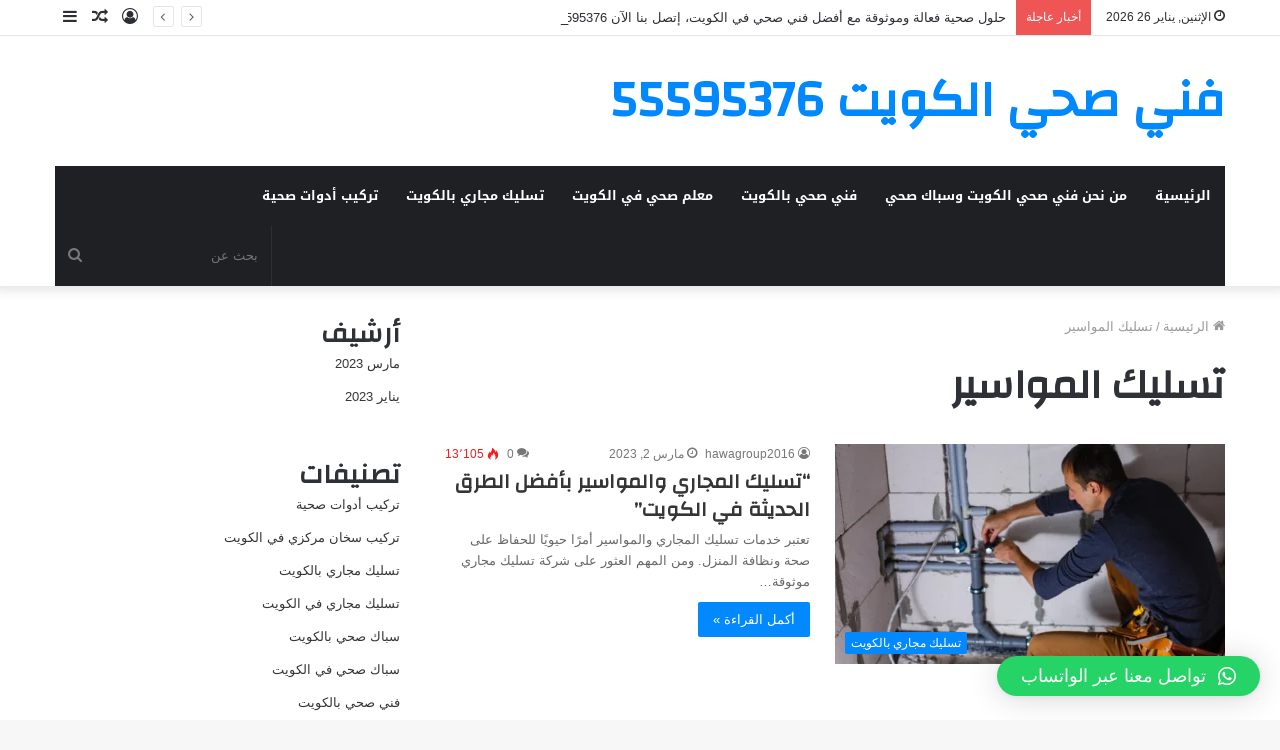

--- FILE ---
content_type: text/html; charset=UTF-8
request_url: https://faniykw.alriyadh-info.com/tag/%D8%AA%D8%B3%D9%84%D9%8A%D9%83-%D8%A7%D9%84%D9%85%D9%88%D8%A7%D8%B3%D9%8A%D8%B1/
body_size: 17632
content:
<!DOCTYPE html>
<html dir="rtl" lang="ar" class="" data-skin="light">
<head>
	<meta charset="UTF-8" />
	<link rel="profile" href="http://gmpg.org/xfn/11" />
	<meta name='robots' content='index, follow, max-image-preview:large, max-snippet:-1, max-video-preview:-1' />

	<!-- This site is optimized with the Yoast SEO plugin v20.2.1 - https://yoast.com/wordpress/plugins/seo/ -->
	<title>تسليك المواسير الأرشيف - فني صحي الكويت 55595376</title>
	<link rel="canonical" href="https://faniykw.alriyadh-info.com/tag/تسليك-المواسير/" />
	<meta property="og:locale" content="ar_AR" />
	<meta property="og:type" content="article" />
	<meta property="og:title" content="تسليك المواسير الأرشيف - فني صحي الكويت 55595376" />
	<meta property="og:url" content="https://faniykw.alriyadh-info.com/tag/تسليك-المواسير/" />
	<meta property="og:site_name" content="فني صحي الكويت 55595376" />
	<meta name="twitter:card" content="summary_large_image" />
	<script type="application/ld+json" class="yoast-schema-graph">{"@context":"https://schema.org","@graph":[{"@type":"CollectionPage","@id":"https://faniykw.alriyadh-info.com/tag/%d8%aa%d8%b3%d9%84%d9%8a%d9%83-%d8%a7%d9%84%d9%85%d9%88%d8%a7%d8%b3%d9%8a%d8%b1/","url":"https://faniykw.alriyadh-info.com/tag/%d8%aa%d8%b3%d9%84%d9%8a%d9%83-%d8%a7%d9%84%d9%85%d9%88%d8%a7%d8%b3%d9%8a%d8%b1/","name":"تسليك المواسير الأرشيف - فني صحي الكويت 55595376","isPartOf":{"@id":"https://faniykw.alriyadh-info.com/#website"},"primaryImageOfPage":{"@id":"https://faniykw.alriyadh-info.com/tag/%d8%aa%d8%b3%d9%84%d9%8a%d9%83-%d8%a7%d9%84%d9%85%d9%88%d8%a7%d8%b3%d9%8a%d8%b1/#primaryimage"},"image":{"@id":"https://faniykw.alriyadh-info.com/tag/%d8%aa%d8%b3%d9%84%d9%8a%d9%83-%d8%a7%d9%84%d9%85%d9%88%d8%a7%d8%b3%d9%8a%d8%b1/#primaryimage"},"thumbnailUrl":"https://faniykw.alriyadh-info.com/wp-content/uploads/2023/03/تصميم-بدون-عنوان.png","breadcrumb":{"@id":"https://faniykw.alriyadh-info.com/tag/%d8%aa%d8%b3%d9%84%d9%8a%d9%83-%d8%a7%d9%84%d9%85%d9%88%d8%a7%d8%b3%d9%8a%d8%b1/#breadcrumb"},"inLanguage":"ar"},{"@type":"ImageObject","inLanguage":"ar","@id":"https://faniykw.alriyadh-info.com/tag/%d8%aa%d8%b3%d9%84%d9%8a%d9%83-%d8%a7%d9%84%d9%85%d9%88%d8%a7%d8%b3%d9%8a%d8%b1/#primaryimage","url":"https://faniykw.alriyadh-info.com/wp-content/uploads/2023/03/تصميم-بدون-عنوان.png","contentUrl":"https://faniykw.alriyadh-info.com/wp-content/uploads/2023/03/تصميم-بدون-عنوان.png","width":1210,"height":600,"caption":"تسليك المجاري والمواسير"},{"@type":"BreadcrumbList","@id":"https://faniykw.alriyadh-info.com/tag/%d8%aa%d8%b3%d9%84%d9%8a%d9%83-%d8%a7%d9%84%d9%85%d9%88%d8%a7%d8%b3%d9%8a%d8%b1/#breadcrumb","itemListElement":[{"@type":"ListItem","position":1,"name":"الرئيسية","item":"https://faniykw.alriyadh-info.com/"},{"@type":"ListItem","position":2,"name":"تسليك المواسير"}]},{"@type":"WebSite","@id":"https://faniykw.alriyadh-info.com/#website","url":"https://faniykw.alriyadh-info.com/","name":"فني صحي الكويت 55595376","description":"سباك 55595376| فني صحي 55595376| الكويت ‎","potentialAction":[{"@type":"SearchAction","target":{"@type":"EntryPoint","urlTemplate":"https://faniykw.alriyadh-info.com/?s={search_term_string}"},"query-input":"required name=search_term_string"}],"inLanguage":"ar"}]}</script>
	<!-- / Yoast SEO plugin. -->


<link rel='dns-prefetch' href='//fonts.googleapis.com' />
<link rel="alternate" type="application/rss+xml" title="فني صحي الكويت 55595376 &laquo; الخلاصة" href="https://faniykw.alriyadh-info.com/feed/" />
<link rel="alternate" type="application/rss+xml" title="فني صحي الكويت 55595376 &laquo; خلاصة التعليقات" href="https://faniykw.alriyadh-info.com/comments/feed/" />
<link rel="alternate" type="application/rss+xml" title="فني صحي الكويت 55595376 &laquo; تسليك المواسير خلاصة الوسوم" href="https://faniykw.alriyadh-info.com/tag/%d8%aa%d8%b3%d9%84%d9%8a%d9%83-%d8%a7%d9%84%d9%85%d9%88%d8%a7%d8%b3%d9%8a%d8%b1/feed/" />
<script type="text/javascript">
window._wpemojiSettings = {"baseUrl":"https:\/\/s.w.org\/images\/core\/emoji\/14.0.0\/72x72\/","ext":".png","svgUrl":"https:\/\/s.w.org\/images\/core\/emoji\/14.0.0\/svg\/","svgExt":".svg","source":{"concatemoji":"https:\/\/faniykw.alriyadh-info.com\/wp-includes\/js\/wp-emoji-release.min.js?ver=6.1.9"}};
/*! This file is auto-generated */
!function(e,a,t){var n,r,o,i=a.createElement("canvas"),p=i.getContext&&i.getContext("2d");function s(e,t){var a=String.fromCharCode,e=(p.clearRect(0,0,i.width,i.height),p.fillText(a.apply(this,e),0,0),i.toDataURL());return p.clearRect(0,0,i.width,i.height),p.fillText(a.apply(this,t),0,0),e===i.toDataURL()}function c(e){var t=a.createElement("script");t.src=e,t.defer=t.type="text/javascript",a.getElementsByTagName("head")[0].appendChild(t)}for(o=Array("flag","emoji"),t.supports={everything:!0,everythingExceptFlag:!0},r=0;r<o.length;r++)t.supports[o[r]]=function(e){if(p&&p.fillText)switch(p.textBaseline="top",p.font="600 32px Arial",e){case"flag":return s([127987,65039,8205,9895,65039],[127987,65039,8203,9895,65039])?!1:!s([55356,56826,55356,56819],[55356,56826,8203,55356,56819])&&!s([55356,57332,56128,56423,56128,56418,56128,56421,56128,56430,56128,56423,56128,56447],[55356,57332,8203,56128,56423,8203,56128,56418,8203,56128,56421,8203,56128,56430,8203,56128,56423,8203,56128,56447]);case"emoji":return!s([129777,127995,8205,129778,127999],[129777,127995,8203,129778,127999])}return!1}(o[r]),t.supports.everything=t.supports.everything&&t.supports[o[r]],"flag"!==o[r]&&(t.supports.everythingExceptFlag=t.supports.everythingExceptFlag&&t.supports[o[r]]);t.supports.everythingExceptFlag=t.supports.everythingExceptFlag&&!t.supports.flag,t.DOMReady=!1,t.readyCallback=function(){t.DOMReady=!0},t.supports.everything||(n=function(){t.readyCallback()},a.addEventListener?(a.addEventListener("DOMContentLoaded",n,!1),e.addEventListener("load",n,!1)):(e.attachEvent("onload",n),a.attachEvent("onreadystatechange",function(){"complete"===a.readyState&&t.readyCallback()})),(e=t.source||{}).concatemoji?c(e.concatemoji):e.wpemoji&&e.twemoji&&(c(e.twemoji),c(e.wpemoji)))}(window,document,window._wpemojiSettings);
</script>
<style type="text/css">
img.wp-smiley,
img.emoji {
	display: inline !important;
	border: none !important;
	box-shadow: none !important;
	height: 1em !important;
	width: 1em !important;
	margin: 0 0.07em !important;
	vertical-align: -0.1em !important;
	background: none !important;
	padding: 0 !important;
}
</style>
	<link rel='stylesheet' id='notosanskufiarabic-css' href='//fonts.googleapis.com/earlyaccess/notosanskufiarabic?ver=6.1.9' type='text/css' media='all' />
<link rel='stylesheet' id='wp-block-library-rtl-css' href='https://faniykw.alriyadh-info.com/wp-includes/css/dist/block-library/style-rtl.min.css?ver=6.1.9' type='text/css' media='all' />
<style id='wp-block-library-theme-inline-css' type='text/css'>
.wp-block-audio figcaption{color:#555;font-size:13px;text-align:center}.is-dark-theme .wp-block-audio figcaption{color:hsla(0,0%,100%,.65)}.wp-block-audio{margin:0 0 1em}.wp-block-code{border:1px solid #ccc;border-radius:4px;font-family:Menlo,Consolas,monaco,monospace;padding:.8em 1em}.wp-block-embed figcaption{color:#555;font-size:13px;text-align:center}.is-dark-theme .wp-block-embed figcaption{color:hsla(0,0%,100%,.65)}.wp-block-embed{margin:0 0 1em}.blocks-gallery-caption{color:#555;font-size:13px;text-align:center}.is-dark-theme .blocks-gallery-caption{color:hsla(0,0%,100%,.65)}.wp-block-image figcaption{color:#555;font-size:13px;text-align:center}.is-dark-theme .wp-block-image figcaption{color:hsla(0,0%,100%,.65)}.wp-block-image{margin:0 0 1em}.wp-block-pullquote{border-top:4px solid;border-bottom:4px solid;margin-bottom:1.75em;color:currentColor}.wp-block-pullquote__citation,.wp-block-pullquote cite,.wp-block-pullquote footer{color:currentColor;text-transform:uppercase;font-size:.8125em;font-style:normal}.wp-block-quote{border-left:.25em solid;margin:0 0 1.75em;padding-left:1em}.wp-block-quote cite,.wp-block-quote footer{color:currentColor;font-size:.8125em;position:relative;font-style:normal}.wp-block-quote.has-text-align-right{border-left:none;border-right:.25em solid;padding-left:0;padding-right:1em}.wp-block-quote.has-text-align-center{border:none;padding-left:0}.wp-block-quote.is-large,.wp-block-quote.is-style-large,.wp-block-quote.is-style-plain{border:none}.wp-block-search .wp-block-search__label{font-weight:700}.wp-block-search__button{border:1px solid #ccc;padding:.375em .625em}:where(.wp-block-group.has-background){padding:1.25em 2.375em}.wp-block-separator.has-css-opacity{opacity:.4}.wp-block-separator{border:none;border-bottom:2px solid;margin-left:auto;margin-right:auto}.wp-block-separator.has-alpha-channel-opacity{opacity:1}.wp-block-separator:not(.is-style-wide):not(.is-style-dots){width:100px}.wp-block-separator.has-background:not(.is-style-dots){border-bottom:none;height:1px}.wp-block-separator.has-background:not(.is-style-wide):not(.is-style-dots){height:2px}.wp-block-table{margin:"0 0 1em 0"}.wp-block-table thead{border-bottom:3px solid}.wp-block-table tfoot{border-top:3px solid}.wp-block-table td,.wp-block-table th{word-break:normal}.wp-block-table figcaption{color:#555;font-size:13px;text-align:center}.is-dark-theme .wp-block-table figcaption{color:hsla(0,0%,100%,.65)}.wp-block-video figcaption{color:#555;font-size:13px;text-align:center}.is-dark-theme .wp-block-video figcaption{color:hsla(0,0%,100%,.65)}.wp-block-video{margin:0 0 1em}.wp-block-template-part.has-background{padding:1.25em 2.375em;margin-top:0;margin-bottom:0}
</style>
<link rel='stylesheet' id='classic-theme-styles-css' href='https://faniykw.alriyadh-info.com/wp-includes/css/classic-themes.min.css?ver=1' type='text/css' media='all' />
<style id='global-styles-inline-css' type='text/css'>
body{--wp--preset--color--black: #000000;--wp--preset--color--cyan-bluish-gray: #abb8c3;--wp--preset--color--white: #ffffff;--wp--preset--color--pale-pink: #f78da7;--wp--preset--color--vivid-red: #cf2e2e;--wp--preset--color--luminous-vivid-orange: #ff6900;--wp--preset--color--luminous-vivid-amber: #fcb900;--wp--preset--color--light-green-cyan: #7bdcb5;--wp--preset--color--vivid-green-cyan: #00d084;--wp--preset--color--pale-cyan-blue: #8ed1fc;--wp--preset--color--vivid-cyan-blue: #0693e3;--wp--preset--color--vivid-purple: #9b51e0;--wp--preset--gradient--vivid-cyan-blue-to-vivid-purple: linear-gradient(135deg,rgba(6,147,227,1) 0%,rgb(155,81,224) 100%);--wp--preset--gradient--light-green-cyan-to-vivid-green-cyan: linear-gradient(135deg,rgb(122,220,180) 0%,rgb(0,208,130) 100%);--wp--preset--gradient--luminous-vivid-amber-to-luminous-vivid-orange: linear-gradient(135deg,rgba(252,185,0,1) 0%,rgba(255,105,0,1) 100%);--wp--preset--gradient--luminous-vivid-orange-to-vivid-red: linear-gradient(135deg,rgba(255,105,0,1) 0%,rgb(207,46,46) 100%);--wp--preset--gradient--very-light-gray-to-cyan-bluish-gray: linear-gradient(135deg,rgb(238,238,238) 0%,rgb(169,184,195) 100%);--wp--preset--gradient--cool-to-warm-spectrum: linear-gradient(135deg,rgb(74,234,220) 0%,rgb(151,120,209) 20%,rgb(207,42,186) 40%,rgb(238,44,130) 60%,rgb(251,105,98) 80%,rgb(254,248,76) 100%);--wp--preset--gradient--blush-light-purple: linear-gradient(135deg,rgb(255,206,236) 0%,rgb(152,150,240) 100%);--wp--preset--gradient--blush-bordeaux: linear-gradient(135deg,rgb(254,205,165) 0%,rgb(254,45,45) 50%,rgb(107,0,62) 100%);--wp--preset--gradient--luminous-dusk: linear-gradient(135deg,rgb(255,203,112) 0%,rgb(199,81,192) 50%,rgb(65,88,208) 100%);--wp--preset--gradient--pale-ocean: linear-gradient(135deg,rgb(255,245,203) 0%,rgb(182,227,212) 50%,rgb(51,167,181) 100%);--wp--preset--gradient--electric-grass: linear-gradient(135deg,rgb(202,248,128) 0%,rgb(113,206,126) 100%);--wp--preset--gradient--midnight: linear-gradient(135deg,rgb(2,3,129) 0%,rgb(40,116,252) 100%);--wp--preset--duotone--dark-grayscale: url('#wp-duotone-dark-grayscale');--wp--preset--duotone--grayscale: url('#wp-duotone-grayscale');--wp--preset--duotone--purple-yellow: url('#wp-duotone-purple-yellow');--wp--preset--duotone--blue-red: url('#wp-duotone-blue-red');--wp--preset--duotone--midnight: url('#wp-duotone-midnight');--wp--preset--duotone--magenta-yellow: url('#wp-duotone-magenta-yellow');--wp--preset--duotone--purple-green: url('#wp-duotone-purple-green');--wp--preset--duotone--blue-orange: url('#wp-duotone-blue-orange');--wp--preset--font-size--small: 13px;--wp--preset--font-size--medium: 20px;--wp--preset--font-size--large: 36px;--wp--preset--font-size--x-large: 42px;--wp--preset--spacing--20: 0.44rem;--wp--preset--spacing--30: 0.67rem;--wp--preset--spacing--40: 1rem;--wp--preset--spacing--50: 1.5rem;--wp--preset--spacing--60: 2.25rem;--wp--preset--spacing--70: 3.38rem;--wp--preset--spacing--80: 5.06rem;}:where(.is-layout-flex){gap: 0.5em;}body .is-layout-flow > .alignleft{float: left;margin-inline-start: 0;margin-inline-end: 2em;}body .is-layout-flow > .alignright{float: right;margin-inline-start: 2em;margin-inline-end: 0;}body .is-layout-flow > .aligncenter{margin-left: auto !important;margin-right: auto !important;}body .is-layout-constrained > .alignleft{float: left;margin-inline-start: 0;margin-inline-end: 2em;}body .is-layout-constrained > .alignright{float: right;margin-inline-start: 2em;margin-inline-end: 0;}body .is-layout-constrained > .aligncenter{margin-left: auto !important;margin-right: auto !important;}body .is-layout-constrained > :where(:not(.alignleft):not(.alignright):not(.alignfull)){max-width: var(--wp--style--global--content-size);margin-left: auto !important;margin-right: auto !important;}body .is-layout-constrained > .alignwide{max-width: var(--wp--style--global--wide-size);}body .is-layout-flex{display: flex;}body .is-layout-flex{flex-wrap: wrap;align-items: center;}body .is-layout-flex > *{margin: 0;}:where(.wp-block-columns.is-layout-flex){gap: 2em;}.has-black-color{color: var(--wp--preset--color--black) !important;}.has-cyan-bluish-gray-color{color: var(--wp--preset--color--cyan-bluish-gray) !important;}.has-white-color{color: var(--wp--preset--color--white) !important;}.has-pale-pink-color{color: var(--wp--preset--color--pale-pink) !important;}.has-vivid-red-color{color: var(--wp--preset--color--vivid-red) !important;}.has-luminous-vivid-orange-color{color: var(--wp--preset--color--luminous-vivid-orange) !important;}.has-luminous-vivid-amber-color{color: var(--wp--preset--color--luminous-vivid-amber) !important;}.has-light-green-cyan-color{color: var(--wp--preset--color--light-green-cyan) !important;}.has-vivid-green-cyan-color{color: var(--wp--preset--color--vivid-green-cyan) !important;}.has-pale-cyan-blue-color{color: var(--wp--preset--color--pale-cyan-blue) !important;}.has-vivid-cyan-blue-color{color: var(--wp--preset--color--vivid-cyan-blue) !important;}.has-vivid-purple-color{color: var(--wp--preset--color--vivid-purple) !important;}.has-black-background-color{background-color: var(--wp--preset--color--black) !important;}.has-cyan-bluish-gray-background-color{background-color: var(--wp--preset--color--cyan-bluish-gray) !important;}.has-white-background-color{background-color: var(--wp--preset--color--white) !important;}.has-pale-pink-background-color{background-color: var(--wp--preset--color--pale-pink) !important;}.has-vivid-red-background-color{background-color: var(--wp--preset--color--vivid-red) !important;}.has-luminous-vivid-orange-background-color{background-color: var(--wp--preset--color--luminous-vivid-orange) !important;}.has-luminous-vivid-amber-background-color{background-color: var(--wp--preset--color--luminous-vivid-amber) !important;}.has-light-green-cyan-background-color{background-color: var(--wp--preset--color--light-green-cyan) !important;}.has-vivid-green-cyan-background-color{background-color: var(--wp--preset--color--vivid-green-cyan) !important;}.has-pale-cyan-blue-background-color{background-color: var(--wp--preset--color--pale-cyan-blue) !important;}.has-vivid-cyan-blue-background-color{background-color: var(--wp--preset--color--vivid-cyan-blue) !important;}.has-vivid-purple-background-color{background-color: var(--wp--preset--color--vivid-purple) !important;}.has-black-border-color{border-color: var(--wp--preset--color--black) !important;}.has-cyan-bluish-gray-border-color{border-color: var(--wp--preset--color--cyan-bluish-gray) !important;}.has-white-border-color{border-color: var(--wp--preset--color--white) !important;}.has-pale-pink-border-color{border-color: var(--wp--preset--color--pale-pink) !important;}.has-vivid-red-border-color{border-color: var(--wp--preset--color--vivid-red) !important;}.has-luminous-vivid-orange-border-color{border-color: var(--wp--preset--color--luminous-vivid-orange) !important;}.has-luminous-vivid-amber-border-color{border-color: var(--wp--preset--color--luminous-vivid-amber) !important;}.has-light-green-cyan-border-color{border-color: var(--wp--preset--color--light-green-cyan) !important;}.has-vivid-green-cyan-border-color{border-color: var(--wp--preset--color--vivid-green-cyan) !important;}.has-pale-cyan-blue-border-color{border-color: var(--wp--preset--color--pale-cyan-blue) !important;}.has-vivid-cyan-blue-border-color{border-color: var(--wp--preset--color--vivid-cyan-blue) !important;}.has-vivid-purple-border-color{border-color: var(--wp--preset--color--vivid-purple) !important;}.has-vivid-cyan-blue-to-vivid-purple-gradient-background{background: var(--wp--preset--gradient--vivid-cyan-blue-to-vivid-purple) !important;}.has-light-green-cyan-to-vivid-green-cyan-gradient-background{background: var(--wp--preset--gradient--light-green-cyan-to-vivid-green-cyan) !important;}.has-luminous-vivid-amber-to-luminous-vivid-orange-gradient-background{background: var(--wp--preset--gradient--luminous-vivid-amber-to-luminous-vivid-orange) !important;}.has-luminous-vivid-orange-to-vivid-red-gradient-background{background: var(--wp--preset--gradient--luminous-vivid-orange-to-vivid-red) !important;}.has-very-light-gray-to-cyan-bluish-gray-gradient-background{background: var(--wp--preset--gradient--very-light-gray-to-cyan-bluish-gray) !important;}.has-cool-to-warm-spectrum-gradient-background{background: var(--wp--preset--gradient--cool-to-warm-spectrum) !important;}.has-blush-light-purple-gradient-background{background: var(--wp--preset--gradient--blush-light-purple) !important;}.has-blush-bordeaux-gradient-background{background: var(--wp--preset--gradient--blush-bordeaux) !important;}.has-luminous-dusk-gradient-background{background: var(--wp--preset--gradient--luminous-dusk) !important;}.has-pale-ocean-gradient-background{background: var(--wp--preset--gradient--pale-ocean) !important;}.has-electric-grass-gradient-background{background: var(--wp--preset--gradient--electric-grass) !important;}.has-midnight-gradient-background{background: var(--wp--preset--gradient--midnight) !important;}.has-small-font-size{font-size: var(--wp--preset--font-size--small) !important;}.has-medium-font-size{font-size: var(--wp--preset--font-size--medium) !important;}.has-large-font-size{font-size: var(--wp--preset--font-size--large) !important;}.has-x-large-font-size{font-size: var(--wp--preset--font-size--x-large) !important;}
.wp-block-navigation a:where(:not(.wp-element-button)){color: inherit;}
:where(.wp-block-columns.is-layout-flex){gap: 2em;}
.wp-block-pullquote{font-size: 1.5em;line-height: 1.6;}
</style>
<link rel='stylesheet' id='qlwapp-css' href='https://faniykw.alriyadh-info.com/wp-content/plugins/wp-whatsapp-chat/build/frontend/css/style.css?ver=7.0.2' type='text/css' media='all' />
<link rel='stylesheet' id='tie-css-base-css' href='https://faniykw.alriyadh-info.com/wp-content/themes/jannah/assets/css/base.min.css?ver=5.1.0' type='text/css' media='all' />
<link rel='stylesheet' id='tie-css-styles-css' href='https://faniykw.alriyadh-info.com/wp-content/themes/jannah/assets/css/style.min.css?ver=5.1.0' type='text/css' media='all' />
<link rel='stylesheet' id='tie-css-widgets-css' href='https://faniykw.alriyadh-info.com/wp-content/themes/jannah/assets/css/widgets.min.css?ver=5.1.0' type='text/css' media='all' />
<link rel='stylesheet' id='tie-css-helpers-css' href='https://faniykw.alriyadh-info.com/wp-content/themes/jannah/assets/css/helpers.min.css?ver=5.1.0' type='text/css' media='all' />
<link rel='stylesheet' id='tie-fontawesome5-css' href='https://faniykw.alriyadh-info.com/wp-content/themes/jannah/assets/css/fontawesome.css?ver=5.1.0' type='text/css' media='all' />
<link rel='stylesheet' id='tie-css-ilightbox-css' href='https://faniykw.alriyadh-info.com/wp-content/themes/jannah/assets/ilightbox/dark-skin/skin.css?ver=5.1.0' type='text/css' media='all' />
<style id='tie-css-ilightbox-inline-css' type='text/css'>
.wf-active .logo-text,.wf-active h1,.wf-active h2,.wf-active h3,.wf-active h4,.wf-active h5,.wf-active h6,.wf-active .the-subtitle{font-family: 'Changa';}#main-nav .main-menu > ul > li > a{font-family: Noto Sans Kufi Arabic;}.tie-cat-107,.tie-cat-item-107 > span{background-color:#e67e22 !important;color:#FFFFFF !important;}.tie-cat-107:after{border-top-color:#e67e22 !important;}.tie-cat-107:hover{background-color:#c86004 !important;}.tie-cat-107:hover:after{border-top-color:#c86004 !important;}.tie-cat-116,.tie-cat-item-116 > span{background-color:#2ecc71 !important;color:#FFFFFF !important;}.tie-cat-116:after{border-top-color:#2ecc71 !important;}.tie-cat-116:hover{background-color:#10ae53 !important;}.tie-cat-116:hover:after{border-top-color:#10ae53 !important;}.tie-cat-120,.tie-cat-item-120 > span{background-color:#9b59b6 !important;color:#FFFFFF !important;}.tie-cat-120:after{border-top-color:#9b59b6 !important;}.tie-cat-120:hover{background-color:#7d3b98 !important;}.tie-cat-120:hover:after{border-top-color:#7d3b98 !important;}.tie-cat-123,.tie-cat-item-123 > span{background-color:#34495e !important;color:#FFFFFF !important;}.tie-cat-123:after{border-top-color:#34495e !important;}.tie-cat-123:hover{background-color:#162b40 !important;}.tie-cat-123:hover:after{border-top-color:#162b40 !important;}.tie-cat-124,.tie-cat-item-124 > span{background-color:#795548 !important;color:#FFFFFF !important;}.tie-cat-124:after{border-top-color:#795548 !important;}.tie-cat-124:hover{background-color:#5b372a !important;}.tie-cat-124:hover:after{border-top-color:#5b372a !important;}.tie-cat-125,.tie-cat-item-125 > span{background-color:#4CAF50 !important;color:#FFFFFF !important;}.tie-cat-125:after{border-top-color:#4CAF50 !important;}.tie-cat-125:hover{background-color:#2e9132 !important;}.tie-cat-125:hover:after{border-top-color:#2e9132 !important;}
</style>
<link rel='stylesheet' id='call-now-button-modern-style-css' href='https://faniykw.alriyadh-info.com/wp-content/plugins/call-now-button/src/renderers/modern/../../../resources/style/modern.css?ver=1.3.8' type='text/css' media='all' />
<script type='text/javascript' src='https://faniykw.alriyadh-info.com/wp-includes/js/jquery/jquery.min.js?ver=3.6.1' id='jquery-core-js'></script>
<script type='text/javascript' src='https://faniykw.alriyadh-info.com/wp-includes/js/jquery/jquery-migrate.min.js?ver=3.3.2' id='jquery-migrate-js'></script>
<link rel="https://api.w.org/" href="https://faniykw.alriyadh-info.com/wp-json/" /><link rel="alternate" type="application/json" href="https://faniykw.alriyadh-info.com/wp-json/wp/v2/tags/50" /><link rel="EditURI" type="application/rsd+xml" title="RSD" href="https://faniykw.alriyadh-info.com/xmlrpc.php?rsd" />
<link rel="wlwmanifest" type="application/wlwmanifest+xml" href="https://faniykw.alriyadh-info.com/wp-includes/wlwmanifest.xml" />
<link rel="stylesheet" href="https://faniykw.alriyadh-info.com/wp-content/themes/jannah/rtl.css" type="text/css" media="screen" /><meta name="generator" content="WordPress 6.1.9" />
<meta http-equiv="X-UA-Compatible" content="IE=edge">
<meta name="theme-color" content="#0088ff" /><meta name="viewport" content="width=device-width, initial-scale=1.0" />			<style>
				:root {
				--qlwapp-scheme-font-family:inherit;--qlwapp-scheme-font-size:18px;--qlwapp-scheme-icon-size:60px;--qlwapp-scheme-icon-font-size:24px;--qlwapp-button-animation-name:none;				}
			</style>
			</head>

<body id="tie-body" class="rtl archive tag tag-50 wrapper-has-shadow block-head-1 magazine2 is-thumb-overlay-disabled is-desktop is-header-layout-3 sidebar-left has-sidebar">

<svg xmlns="http://www.w3.org/2000/svg" viewBox="0 0 0 0" width="0" height="0" focusable="false" role="none" style="visibility: hidden; position: absolute; left: -9999px; overflow: hidden;" ><defs><filter id="wp-duotone-dark-grayscale"><feColorMatrix color-interpolation-filters="sRGB" type="matrix" values=" .299 .587 .114 0 0 .299 .587 .114 0 0 .299 .587 .114 0 0 .299 .587 .114 0 0 " /><feComponentTransfer color-interpolation-filters="sRGB" ><feFuncR type="table" tableValues="0 0.49803921568627" /><feFuncG type="table" tableValues="0 0.49803921568627" /><feFuncB type="table" tableValues="0 0.49803921568627" /><feFuncA type="table" tableValues="1 1" /></feComponentTransfer><feComposite in2="SourceGraphic" operator="in" /></filter></defs></svg><svg xmlns="http://www.w3.org/2000/svg" viewBox="0 0 0 0" width="0" height="0" focusable="false" role="none" style="visibility: hidden; position: absolute; left: -9999px; overflow: hidden;" ><defs><filter id="wp-duotone-grayscale"><feColorMatrix color-interpolation-filters="sRGB" type="matrix" values=" .299 .587 .114 0 0 .299 .587 .114 0 0 .299 .587 .114 0 0 .299 .587 .114 0 0 " /><feComponentTransfer color-interpolation-filters="sRGB" ><feFuncR type="table" tableValues="0 1" /><feFuncG type="table" tableValues="0 1" /><feFuncB type="table" tableValues="0 1" /><feFuncA type="table" tableValues="1 1" /></feComponentTransfer><feComposite in2="SourceGraphic" operator="in" /></filter></defs></svg><svg xmlns="http://www.w3.org/2000/svg" viewBox="0 0 0 0" width="0" height="0" focusable="false" role="none" style="visibility: hidden; position: absolute; left: -9999px; overflow: hidden;" ><defs><filter id="wp-duotone-purple-yellow"><feColorMatrix color-interpolation-filters="sRGB" type="matrix" values=" .299 .587 .114 0 0 .299 .587 .114 0 0 .299 .587 .114 0 0 .299 .587 .114 0 0 " /><feComponentTransfer color-interpolation-filters="sRGB" ><feFuncR type="table" tableValues="0.54901960784314 0.98823529411765" /><feFuncG type="table" tableValues="0 1" /><feFuncB type="table" tableValues="0.71764705882353 0.25490196078431" /><feFuncA type="table" tableValues="1 1" /></feComponentTransfer><feComposite in2="SourceGraphic" operator="in" /></filter></defs></svg><svg xmlns="http://www.w3.org/2000/svg" viewBox="0 0 0 0" width="0" height="0" focusable="false" role="none" style="visibility: hidden; position: absolute; left: -9999px; overflow: hidden;" ><defs><filter id="wp-duotone-blue-red"><feColorMatrix color-interpolation-filters="sRGB" type="matrix" values=" .299 .587 .114 0 0 .299 .587 .114 0 0 .299 .587 .114 0 0 .299 .587 .114 0 0 " /><feComponentTransfer color-interpolation-filters="sRGB" ><feFuncR type="table" tableValues="0 1" /><feFuncG type="table" tableValues="0 0.27843137254902" /><feFuncB type="table" tableValues="0.5921568627451 0.27843137254902" /><feFuncA type="table" tableValues="1 1" /></feComponentTransfer><feComposite in2="SourceGraphic" operator="in" /></filter></defs></svg><svg xmlns="http://www.w3.org/2000/svg" viewBox="0 0 0 0" width="0" height="0" focusable="false" role="none" style="visibility: hidden; position: absolute; left: -9999px; overflow: hidden;" ><defs><filter id="wp-duotone-midnight"><feColorMatrix color-interpolation-filters="sRGB" type="matrix" values=" .299 .587 .114 0 0 .299 .587 .114 0 0 .299 .587 .114 0 0 .299 .587 .114 0 0 " /><feComponentTransfer color-interpolation-filters="sRGB" ><feFuncR type="table" tableValues="0 0" /><feFuncG type="table" tableValues="0 0.64705882352941" /><feFuncB type="table" tableValues="0 1" /><feFuncA type="table" tableValues="1 1" /></feComponentTransfer><feComposite in2="SourceGraphic" operator="in" /></filter></defs></svg><svg xmlns="http://www.w3.org/2000/svg" viewBox="0 0 0 0" width="0" height="0" focusable="false" role="none" style="visibility: hidden; position: absolute; left: -9999px; overflow: hidden;" ><defs><filter id="wp-duotone-magenta-yellow"><feColorMatrix color-interpolation-filters="sRGB" type="matrix" values=" .299 .587 .114 0 0 .299 .587 .114 0 0 .299 .587 .114 0 0 .299 .587 .114 0 0 " /><feComponentTransfer color-interpolation-filters="sRGB" ><feFuncR type="table" tableValues="0.78039215686275 1" /><feFuncG type="table" tableValues="0 0.94901960784314" /><feFuncB type="table" tableValues="0.35294117647059 0.47058823529412" /><feFuncA type="table" tableValues="1 1" /></feComponentTransfer><feComposite in2="SourceGraphic" operator="in" /></filter></defs></svg><svg xmlns="http://www.w3.org/2000/svg" viewBox="0 0 0 0" width="0" height="0" focusable="false" role="none" style="visibility: hidden; position: absolute; left: -9999px; overflow: hidden;" ><defs><filter id="wp-duotone-purple-green"><feColorMatrix color-interpolation-filters="sRGB" type="matrix" values=" .299 .587 .114 0 0 .299 .587 .114 0 0 .299 .587 .114 0 0 .299 .587 .114 0 0 " /><feComponentTransfer color-interpolation-filters="sRGB" ><feFuncR type="table" tableValues="0.65098039215686 0.40392156862745" /><feFuncG type="table" tableValues="0 1" /><feFuncB type="table" tableValues="0.44705882352941 0.4" /><feFuncA type="table" tableValues="1 1" /></feComponentTransfer><feComposite in2="SourceGraphic" operator="in" /></filter></defs></svg><svg xmlns="http://www.w3.org/2000/svg" viewBox="0 0 0 0" width="0" height="0" focusable="false" role="none" style="visibility: hidden; position: absolute; left: -9999px; overflow: hidden;" ><defs><filter id="wp-duotone-blue-orange"><feColorMatrix color-interpolation-filters="sRGB" type="matrix" values=" .299 .587 .114 0 0 .299 .587 .114 0 0 .299 .587 .114 0 0 .299 .587 .114 0 0 " /><feComponentTransfer color-interpolation-filters="sRGB" ><feFuncR type="table" tableValues="0.098039215686275 1" /><feFuncG type="table" tableValues="0 0.66274509803922" /><feFuncB type="table" tableValues="0.84705882352941 0.41960784313725" /><feFuncA type="table" tableValues="1 1" /></feComponentTransfer><feComposite in2="SourceGraphic" operator="in" /></filter></defs></svg>

<div class="background-overlay">

	<div id="tie-container" class="site tie-container">

		
		<div id="tie-wrapper">

			
<header id="theme-header" class="theme-header header-layout-3 main-nav-dark main-nav-default-dark main-nav-below main-nav-boxed no-stream-item top-nav-active top-nav-light top-nav-default-light top-nav-above has-shadow has-normal-width-logo mobile-header-default">
	
<nav id="top-nav"  class="has-date-breaking-components top-nav header-nav has-breaking-news" aria-label="الشريط العلوي">
	<div class="container">
		<div class="topbar-wrapper">

			
					<div class="topbar-today-date tie-icon">
						الإثنين, يناير 26 2026					</div>
					
			<div class="tie-alignleft">
				
<div class="breaking controls-is-active">

	<span class="breaking-title">
		<span class="tie-icon-bolt breaking-icon" aria-hidden="true"></span>
		<span class="breaking-title-text">أخبار عاجلة</span>
	</span>

	<ul id="breaking-news-in-header" class="breaking-news" data-type="reveal" data-arrows="true">

		
							<li class="news-item">
								<a href="https://faniykw.alriyadh-info.com/%d9%81%d9%86%d9%8a-%d8%b5%d8%ad%d9%8a-2/">حلول صحية فعالة وموثوقة مع أفضل فني صحي في الكويت، إتصل بنا الآن 55595376</a>
							</li>

							
							<li class="news-item">
								<a href="https://faniykw.alriyadh-info.com/%d8%a3%d9%81%d8%b6%d9%84-%d9%81%d9%86%d9%8a-%d8%b5%d8%ad%d9%8a-%d9%81%d9%8a-%d8%a7%d9%84%d9%83%d9%88%d9%8a%d8%aa/">نضمن لك جودة الخدمة ورضاك التام مع أفضل فني صحي في الكويت، إتصل الآن 55595376</a>
							</li>

							
							<li class="news-item">
								<a href="https://faniykw.alriyadh-info.com/%d8%aa%d8%b1%d9%83%d9%8a%d8%a8-%d8%b3%d8%ae%d8%a7%d9%86-%d9%85%d8%b1%d9%83%d8%b2%d9%8a-%d9%81%d9%8a-%d8%a7%d9%84%d9%83%d9%88%d9%8a%d8%aa/">&#8220;تركيب سخان مركزي في الكويت: كل ما تحتاج لمعرفته لتحصل على الماء الساخن بأفضل الأسعار&#8221;</a>
							</li>

							
							<li class="news-item">
								<a href="https://faniykw.alriyadh-info.com/%d8%aa%d8%b1%d9%83%d9%8a%d8%a8-%d8%b4%d8%a7%d9%88%d8%b1%d8%a8%d9%88%d9%83%d8%b3-%d9%81%d9%8a-%d8%a7%d9%84%d9%83%d9%88%d9%8a%d8%aa/">كل ما تحتاج معرفته عن تركيب شاوربوكس في الكويت</a>
							</li>

							
							<li class="news-item">
								<a href="https://faniykw.alriyadh-info.com/%d8%aa%d8%b3%d9%84%d9%8a%d9%83-%d8%a7%d9%84%d9%85%d8%ac%d8%a7%d8%b1%d9%8a-%d9%88%d8%a7%d9%84%d9%85%d9%88%d8%a7%d8%b3%d9%8a%d8%b1/">&#8220;تسليك المجاري والمواسير بأفضل الطرق الحديثة في الكويت&#8221;</a>
							</li>

							
							<li class="news-item">
								<a href="https://faniykw.alriyadh-info.com/%d8%aa%d8%b3%d9%84%d9%8a%d9%83-%d9%85%d8%ac%d8%a7%d8%b1%d9%8a/">تسليك مجاري | 55595376</a>
							</li>

							
							<li class="news-item">
								<a href="https://faniykw.alriyadh-info.com/%d9%81%d9%86%d9%8a-%d8%b5%d8%ad%d9%8a/">فني صحي | 55595376</a>
							</li>

							
							<li class="news-item">
								<a href="https://faniykw.alriyadh-info.com/%d8%aa%d8%b3%d9%84%d9%8a%d9%83-%d9%85%d8%ac%d8%a7%d8%b1%d9%8a-%d8%a7%d9%84%d9%83%d9%88%d9%8a%d8%aa/">تسليك مجاري الكويت | 55595376</a>
							</li>

							
							<li class="news-item">
								<a href="https://faniykw.alriyadh-info.com/%d8%b3%d8%a8%d8%a7%d9%83-%d8%a7%d9%84%d9%83%d9%88%d9%8a%d8%aa/">سباك الكويت | 55595376</a>
							</li>

							
							<li class="news-item">
								<a href="https://faniykw.alriyadh-info.com/%d9%85%d8%b9%d9%84%d9%85-%d8%b5%d8%ad%d9%8a-%d8%a7%d9%84%d9%83%d9%88%d9%8a%d8%aa/">معلم صحي الكويت | 55595376</a>
							</li>

							
	</ul>
</div><!-- #breaking /-->
			</div><!-- .tie-alignleft /-->

			<div class="tie-alignright">
				<ul class="components">	<li class="side-aside-nav-icon menu-item custom-menu-link">
		<a href="#">
			<span class="tie-icon-navicon" aria-hidden="true"></span>
			<span class="screen-reader-text">إضافة عمود جانبي</span>
		</a>
	</li>
		<li class="random-post-icon menu-item custom-menu-link">
		<a href="/tag/%D8%AA%D8%B3%D9%84%D9%8A%D9%83-%D8%A7%D9%84%D9%85%D9%88%D8%A7%D8%B3%D9%8A%D8%B1/?random-post=1" class="random-post" title="مقال عشوائي" rel="nofollow">
			<span class="tie-icon-random" aria-hidden="true"></span>
			<span class="screen-reader-text">مقال عشوائي</span>
		</a>
	</li>
	
	
		<li class=" popup-login-icon menu-item custom-menu-link">
			<a href="#" class="lgoin-btn tie-popup-trigger">
				<span class="tie-icon-author" aria-hidden="true"></span>
				<span class="screen-reader-text">تسجيل الدخول</span>			</a>
		</li>

			</ul><!-- Components -->			</div><!-- .tie-alignright /-->

		</div><!-- .topbar-wrapper /-->
	</div><!-- .container /-->
</nav><!-- #top-nav /-->

<div class="container header-container">
	<div class="tie-row logo-row">

		
		<div class="logo-wrapper">
			<div class="tie-col-md-4 logo-container clearfix">
				<div id="mobile-header-components-area_1" class="mobile-header-components"><ul class="components"><li class="mobile-component_menu custom-menu-link"><a href="#" id="mobile-menu-icon" class=""><span class="tie-mobile-menu-icon nav-icon is-layout-1"></span><span class="screen-reader-text">القائمة</span></a></li></ul></div>
		<div id="logo" class="text-logo" >

			
			<a title="فني صحي الكويت 55595376" href="https://faniykw.alriyadh-info.com/">
				<div class="logo-text">فني صحي الكويت 55595376</div>			</a>

			
		</div><!-- #logo /-->

		<div id="mobile-header-components-area_2" class="mobile-header-components"><ul class="components"><li class="mobile-component_search custom-menu-link">
				<a href="#" class="tie-search-trigger-mobile">
					<span class="tie-icon-search tie-search-icon" aria-hidden="true"></span>
					<span class="screen-reader-text">بحث عن</span>
				</a>
			</li></ul></div>			</div><!-- .tie-col /-->
		</div><!-- .logo-wrapper /-->

		
	</div><!-- .tie-row /-->
</div><!-- .container /-->

<div class="main-nav-wrapper">
	<nav id="main-nav" data-skin="search-in-main-nav" class="main-nav header-nav live-search-parent"  aria-label="القائمة الرئيسية">
		<div class="container">

			<div class="main-menu-wrapper">

				
				<div id="menu-components-wrap">

					
					<div class="main-menu main-menu-wrap tie-alignleft">
						<div id="main-nav-menu" class="main-menu header-menu"><ul id="menu-%d8%a7%d9%84%d9%82%d8%a7%d8%a6%d9%85%d8%a9-1" class="menu" role="menubar"><li id="menu-item-1240" class="menu-item menu-item-type-post_type menu-item-object-page menu-item-home menu-item-1240"><a href="https://faniykw.alriyadh-info.com/">الرئيسية</a></li>
<li id="menu-item-1239" class="menu-item menu-item-type-post_type menu-item-object-page menu-item-1239"><a href="https://faniykw.alriyadh-info.com/%d9%85%d9%86-%d9%86%d8%ad%d9%86-%d9%81%d9%86%d9%8a-%d8%b5%d8%ad%d9%8a-%d8%a7%d9%84%d9%83%d9%88%d9%8a%d8%aa-%d9%88%d8%b3%d8%a8%d8%a7%d9%83-%d8%b5%d8%ad%d9%8a/">من نحن فني صحي الكويت وسباك صحي</a></li>
<li id="menu-item-1242" class="menu-item menu-item-type-taxonomy menu-item-object-category menu-item-1242"><a href="https://faniykw.alriyadh-info.com/category/%d9%81%d9%86%d9%8a-%d8%b5%d8%ad%d9%8a-%d8%a8%d8%a7%d9%84%d9%83%d9%88%d9%8a%d8%aa/">فني صحي بالكويت</a></li>
<li id="menu-item-1243" class="menu-item menu-item-type-taxonomy menu-item-object-category menu-item-1243"><a href="https://faniykw.alriyadh-info.com/category/%d9%85%d8%b9%d9%84%d9%85-%d8%b5%d8%ad%d9%8a-%d9%81%d9%8a-%d8%a7%d9%84%d9%83%d9%88%d9%8a%d8%aa/">معلم صحي في الكويت</a></li>
<li id="menu-item-1241" class="menu-item menu-item-type-taxonomy menu-item-object-category menu-item-1241"><a href="https://faniykw.alriyadh-info.com/category/%d8%aa%d8%b3%d9%84%d9%8a%d9%83-%d9%85%d8%ac%d8%a7%d8%b1%d9%8a-%d8%a8%d8%a7%d9%84%d9%83%d9%88%d9%8a%d8%aa/">تسليك مجاري بالكويت</a></li>
<li id="menu-item-1245" class="menu-item menu-item-type-taxonomy menu-item-object-category menu-item-1245"><a href="https://faniykw.alriyadh-info.com/category/%d8%aa%d8%b1%d9%83%d9%8a%d8%a8-%d8%a3%d8%af%d9%88%d8%a7%d8%aa-%d8%b5%d8%ad%d9%8a%d8%a9/">تركيب أدوات صحية</a></li>
</ul></div>					</div><!-- .main-menu.tie-alignleft /-->

					<ul class="components">		<li class="search-bar menu-item custom-menu-link" aria-label="بحث">
			<form method="get" id="search" action="https://faniykw.alriyadh-info.com/">
				<input id="search-input" class="is-ajax-search"  inputmode="search" type="text" name="s" title="بحث عن" placeholder="بحث عن" />
				<button id="search-submit" type="submit">
					<span class="tie-icon-search tie-search-icon" aria-hidden="true"></span>
					<span class="screen-reader-text">بحث عن</span>
				</button>
			</form>
		</li>
		</ul><!-- Components -->
				</div><!-- #menu-components-wrap /-->
			</div><!-- .main-menu-wrapper /-->
		</div><!-- .container /-->
	</nav><!-- #main-nav /-->
</div><!-- .main-nav-wrapper /-->

</header>

<div id="content" class="site-content container"><div id="main-content-row" class="tie-row main-content-row">
	<div class="main-content tie-col-md-8 tie-col-xs-12" role="main">

		

			<header class="entry-header-outer container-wrapper">
				<nav id="breadcrumb"><a href="https://faniykw.alriyadh-info.com/"><span class="tie-icon-home" aria-hidden="true"></span> الرئيسية</a><em class="delimiter">/</em><span class="current">تسليك المواسير</span></nav><script type="application/ld+json">{"@context":"http:\/\/schema.org","@type":"BreadcrumbList","@id":"#Breadcrumb","itemListElement":[{"@type":"ListItem","position":1,"item":{"name":"\u0627\u0644\u0631\u0626\u064a\u0633\u064a\u0629","@id":"https:\/\/faniykw.alriyadh-info.com\/"}}]}</script><h1 class="page-title">تسليك المواسير</h1>			</header><!-- .entry-header-outer /-->

			
		<div class="mag-box wide-post-box">
			<div class="container-wrapper">
				<div class="mag-box-container clearfix">
					<ul id="posts-container" data-layout="default" data-settings="{'uncropped_image':'jannah-image-post','category_meta':true,'post_meta':true,'excerpt':'true','excerpt_length':'20','read_more':'true','read_more_text':false,'media_overlay':true,'title_length':0,'is_full':false,'is_category':false}" class="posts-items">
<li class="post-item  post-1116 post type-post status-publish format-standard has-post-thumbnail category-31 category-32 tag-56 tag-57 tag-55 tag-53 tag-58 tag-49 tag-50 tag-62 tag-63 tag-54 tag-59 tag-65 tag-64 tag-51 tag-52 tag-60 tag-61 tie-standard">

	
			<a aria-label="&#8220;تسليك المجاري والمواسير بأفضل الطرق الحديثة في الكويت&#8221;" href="https://faniykw.alriyadh-info.com/%d8%aa%d8%b3%d9%84%d9%8a%d9%83-%d8%a7%d9%84%d9%85%d8%ac%d8%a7%d8%b1%d9%8a-%d9%88%d8%a7%d9%84%d9%85%d9%88%d8%a7%d8%b3%d9%8a%d8%b1/" class="post-thumb"><span class="post-cat-wrap"><span class="post-cat tie-cat-31">تسليك مجاري بالكويت</span></span><img width="390" height="220" src="https://faniykw.alriyadh-info.com/wp-content/uploads/2023/03/تصميم-بدون-عنوان-390x220.png" class="attachment-jannah-image-large size-jannah-image-large wp-post-image" alt="تسليك المجاري والمواسير" decoding="async" /></a>
	<div class="post-details">

		<div class="post-meta clearfix"><span class="author-meta single-author no-avatars"><span class="meta-item meta-author-wrapper"><span class="meta-author"><a href="https://faniykw.alriyadh-info.com/author/hawagroup2016/" class="author-name tie-icon" title="hawagroup2016">hawagroup2016</a></span></span></span><span class="date meta-item tie-icon">مارس 2, 2023</span><div class="tie-alignright"><span class="meta-comment tie-icon meta-item fa-before">0</span><span class="meta-views meta-item very-hot"><span class="tie-icon-fire" aria-hidden="true"></span> 13٬105 </span></div></div><!-- .post-meta -->
		<h2 class="post-title"><a href="https://faniykw.alriyadh-info.com/%d8%aa%d8%b3%d9%84%d9%8a%d9%83-%d8%a7%d9%84%d9%85%d8%ac%d8%a7%d8%b1%d9%8a-%d9%88%d8%a7%d9%84%d9%85%d9%88%d8%a7%d8%b3%d9%8a%d8%b1/">&#8220;تسليك المجاري والمواسير بأفضل الطرق الحديثة في الكويت&#8221;</a></h2>

						<p class="post-excerpt">تعتبر خدمات تسليك المجاري والمواسير أمرًا حيويًا للحفاظ على صحة ونظافة المنزل. ومن المهم العثور على شركة تسليك مجاري موثوقة&hellip;</p>
				<a class="more-link button" href="https://faniykw.alriyadh-info.com/%d8%aa%d8%b3%d9%84%d9%8a%d9%83-%d8%a7%d9%84%d9%85%d8%ac%d8%a7%d8%b1%d9%8a-%d9%88%d8%a7%d9%84%d9%85%d9%88%d8%a7%d8%b3%d9%8a%d8%b1/">أكمل القراءة &raquo;</a>	</div>
</li>

					</ul><!-- #posts-container /-->
					<div class="clearfix"></div>
				</div><!-- .mag-box-container /-->
			</div><!-- .container-wrapper /-->
		</div><!-- .mag-box /-->
	
	</div><!-- .main-content /-->


	<aside class="sidebar tie-col-md-4 tie-col-xs-12 normal-side is-sticky" aria-label="القائمة الجانبية الرئيسية">
		<div class="theiaStickySidebar">
			<div id="block-5" class="container-wrapper widget widget_block">
<div class="is-layout-flow wp-block-group"><div class="wp-block-group__inner-container">
<h2>أرشيف</h2>


<ul class=" wp-block-archives-list wp-block-archives">	<li><a href='https://faniykw.alriyadh-info.com/2023/03/'>مارس 2023</a></li>
	<li><a href='https://faniykw.alriyadh-info.com/2023/01/'>يناير 2023</a></li>
</ul></div></div>
<div class="clearfix"></div></div><!-- .widget /--><div id="block-6" class="container-wrapper widget widget_block">
<div class="is-layout-flow wp-block-group"><div class="wp-block-group__inner-container">
<h2>تصنيفات</h2>


<ul class="wp-block-categories-list wp-block-categories">	<li class="cat-item cat-item-73"><a href="https://faniykw.alriyadh-info.com/category/%d8%aa%d8%b1%d9%83%d9%8a%d8%a8-%d8%a3%d8%af%d9%88%d8%a7%d8%aa-%d8%b5%d8%ad%d9%8a%d8%a9/">تركيب أدوات صحية</a>
</li>
	<li class="cat-item cat-item-80"><a href="https://faniykw.alriyadh-info.com/category/%d8%aa%d8%b1%d9%83%d9%8a%d8%a8-%d8%b3%d8%ae%d8%a7%d9%86-%d9%85%d8%b1%d9%83%d8%b2%d9%8a-%d9%81%d9%8a-%d8%a7%d9%84%d9%83%d9%88%d9%8a%d8%aa/">تركيب سخان مركزي في الكويت</a>
</li>
	<li class="cat-item cat-item-31"><a href="https://faniykw.alriyadh-info.com/category/%d8%aa%d8%b3%d9%84%d9%8a%d9%83-%d9%85%d8%ac%d8%a7%d8%b1%d9%8a-%d8%a8%d8%a7%d9%84%d9%83%d9%88%d9%8a%d8%aa/">تسليك مجاري بالكويت</a>
</li>
	<li class="cat-item cat-item-32"><a href="https://faniykw.alriyadh-info.com/category/%d8%aa%d8%b3%d9%84%d9%8a%d9%83-%d9%85%d8%ac%d8%a7%d8%b1%d9%8a-%d9%81%d9%8a-%d8%a7%d9%84%d9%83%d9%88%d9%8a%d8%aa/">تسليك مجاري في الكويت</a>
</li>
	<li class="cat-item cat-item-29"><a href="https://faniykw.alriyadh-info.com/category/%d8%b3%d8%a8%d8%a7%d9%83-%d8%b5%d8%ad%d9%8a-%d8%a8%d8%a7%d9%84%d9%83%d9%88%d9%8a%d8%aa/">سباك صحي بالكويت</a>
</li>
	<li class="cat-item cat-item-30"><a href="https://faniykw.alriyadh-info.com/category/%d8%b3%d8%a8%d8%a7%d9%83-%d8%b5%d8%ad%d9%8a-%d9%81%d9%8a-%d8%a7%d9%84%d9%83%d9%88%d9%8a%d8%aa/">سباك صحي في الكويت</a>
</li>
	<li class="cat-item cat-item-24"><a href="https://faniykw.alriyadh-info.com/category/%d9%81%d9%86%d9%8a-%d8%b5%d8%ad%d9%8a-%d8%a8%d8%a7%d9%84%d9%83%d9%88%d9%8a%d8%aa/">فني صحي بالكويت</a>
</li>
	<li class="cat-item cat-item-25"><a href="https://faniykw.alriyadh-info.com/category/%d9%81%d9%86%d9%8a-%d8%b5%d8%ad%d9%8a-%d9%81%d9%8a-%d8%a7%d9%84%d9%83%d9%88%d9%8a%d8%aa/">فني صحي في الكويت</a>
</li>
	<li class="cat-item cat-item-26"><a href="https://faniykw.alriyadh-info.com/category/%d9%85%d8%b9%d9%84%d9%85-%d8%b5%d8%ad%d9%8a/">معلم صحي</a>
</li>
	<li class="cat-item cat-item-27"><a href="https://faniykw.alriyadh-info.com/category/%d9%85%d8%b9%d9%84%d9%85-%d8%b5%d8%ad%d9%8a-%d8%a8%d8%a7%d9%84%d9%83%d9%88%d9%8a%d8%aa/">معلم صحي بالكويت</a>
</li>
	<li class="cat-item cat-item-28"><a href="https://faniykw.alriyadh-info.com/category/%d9%85%d8%b9%d9%84%d9%85-%d8%b5%d8%ad%d9%8a-%d9%81%d9%8a-%d8%a7%d9%84%d9%83%d9%88%d9%8a%d8%aa/">معلم صحي في الكويت</a>
</li>
</ul></div></div>
<div class="clearfix"></div></div><!-- .widget /-->		</div><!-- .theiaStickySidebar /-->
	</aside><!-- .sidebar /-->
	</div><!-- .main-content-row /--></div><!-- #content /-->
<footer id="footer" class="site-footer dark-skin dark-widgetized-area">

	
			<div id="footer-widgets-container">
				<div class="container">
									</div><!-- .container /-->
			</div><!-- #Footer-widgets-container /-->
			
			<div id="site-info" class="site-info site-info-layout-2">
				<div class="container">
					<div class="tie-row">
						<div class="tie-col-md-12">

							<div class="copyright-text copyright-text-first">&copy; حقوق النشر  جميع الحقوق محفوظة &nbsp; | &nbsp; <span style="color:red;" class="tie-icon-heart"></span> <a href="https://fanisahy-kw.com/"_blank" rel="nofollow noopener">فني صحي الكويت</a> |سباك صحي الكويت<a href="https://fanisahy-kw.com/"nofollow noopener">55595376</a> </div><ul class="social-icons"></ul> 

						</div><!-- .tie-col /-->
					</div><!-- .tie-row /-->
				</div><!-- .container /-->
			</div><!-- #site-info /-->
			
</footer><!-- #footer /-->


		<a id="go-to-top" class="go-to-top-button" href="#go-to-tie-body">
			<span class="tie-icon-angle-up"></span>
			<span class="screen-reader-text">زر الذهاب إلى الأعلى</span>
		</a>
	
		</div><!-- #tie-wrapper /-->

		
	<aside class=" side-aside normal-side dark-skin dark-widgetized-area slide-sidebar-desktop is-fullwidth appear-from-left" aria-label="القائمة الجانبية الثانوية" style="visibility: hidden;">
		<div data-height="100%" class="side-aside-wrapper has-custom-scroll">

			<a href="#" class="close-side-aside remove big-btn light-btn">
				<span class="screen-reader-text">إغلاق</span>
			</a><!-- .close-side-aside /-->


			
				<div id="mobile-container">

											<div id="mobile-search">
							<form role="search" method="get" class="search-form" action="https://faniykw.alriyadh-info.com/">
				<label>
					<span class="screen-reader-text">البحث عن:</span>
					<input type="search" class="search-field" placeholder="بحث &hellip;" value="" name="s" />
				</label>
				<input type="submit" class="search-submit" value="بحث" />
			</form>						</div><!-- #mobile-search /-->
						
					<div id="mobile-menu" class="hide-menu-icons">
											</div><!-- #mobile-menu /-->

											<div id="mobile-social-icons" class="social-icons-widget solid-social-icons">
							<ul></ul> 
						</div><!-- #mobile-social-icons /-->
						
				</div><!-- #mobile-container /-->
			

							<div id="slide-sidebar-widgets">
					<div id="block-2" class="container-wrapper widget widget_block widget_search"><form role="search" method="get" action="https://faniykw.alriyadh-info.com/" class="wp-block-search__button-outside wp-block-search__text-button wp-block-search"><label for="wp-block-search__input-3" class="wp-block-search__label" >البحث</label><div class="wp-block-search__inside-wrapper " ><input type="search" id="wp-block-search__input-3" class="wp-block-search__input wp-block-search__input" name="s" value="" placeholder=""  required /><button type="submit" class="wp-block-search__button wp-element-button"  >البحث</button></div></form><div class="clearfix"></div></div><!-- .widget /--><div id="block-3" class="container-wrapper widget widget_block">
<div class="is-layout-flow wp-block-group"><div class="wp-block-group__inner-container">
<h2>المشاركات الأخيرة</h2>


<ul class="wp-block-latest-posts__list wp-block-latest-posts"><li><a class="wp-block-latest-posts__post-title" href="https://faniykw.alriyadh-info.com/%d9%81%d9%86%d9%8a-%d8%b5%d8%ad%d9%8a-2/">حلول صحية فعالة وموثوقة مع أفضل فني صحي في الكويت، إتصل بنا الآن 55595376</a></li>
<li><a class="wp-block-latest-posts__post-title" href="https://faniykw.alriyadh-info.com/%d8%a3%d9%81%d8%b6%d9%84-%d9%81%d9%86%d9%8a-%d8%b5%d8%ad%d9%8a-%d9%81%d9%8a-%d8%a7%d9%84%d9%83%d9%88%d9%8a%d8%aa/">نضمن لك جودة الخدمة ورضاك التام مع أفضل فني صحي في الكويت، إتصل الآن 55595376</a></li>
<li><a class="wp-block-latest-posts__post-title" href="https://faniykw.alriyadh-info.com/%d8%aa%d8%b1%d9%83%d9%8a%d8%a8-%d8%b3%d8%ae%d8%a7%d9%86-%d9%85%d8%b1%d9%83%d8%b2%d9%8a-%d9%81%d9%8a-%d8%a7%d9%84%d9%83%d9%88%d9%8a%d8%aa/">&#8220;تركيب سخان مركزي في الكويت: كل ما تحتاج لمعرفته لتحصل على الماء الساخن بأفضل الأسعار&#8221;</a></li>
<li><a class="wp-block-latest-posts__post-title" href="https://faniykw.alriyadh-info.com/%d8%aa%d8%b1%d9%83%d9%8a%d8%a8-%d8%b4%d8%a7%d9%88%d8%b1%d8%a8%d9%88%d9%83%d8%b3-%d9%81%d9%8a-%d8%a7%d9%84%d9%83%d9%88%d9%8a%d8%aa/">كل ما تحتاج معرفته عن تركيب شاوربوكس في الكويت</a></li>
<li><a class="wp-block-latest-posts__post-title" href="https://faniykw.alriyadh-info.com/%d8%aa%d8%b3%d9%84%d9%8a%d9%83-%d8%a7%d9%84%d9%85%d8%ac%d8%a7%d8%b1%d9%8a-%d9%88%d8%a7%d9%84%d9%85%d9%88%d8%a7%d8%b3%d9%8a%d8%b1/">&#8220;تسليك المجاري والمواسير بأفضل الطرق الحديثة في الكويت&#8221;</a></li>
</ul></div></div>
<div class="clearfix"></div></div><!-- .widget /--><div id="block-4" class="container-wrapper widget widget_block">
<div class="is-layout-flow wp-block-group"><div class="wp-block-group__inner-container">
<h2>احدث التعليقات</h2>


<div class="no-comments wp-block-latest-comments">لا توجد تعليقات للعرض.</div></div></div>
<div class="clearfix"></div></div><!-- .widget /-->				</div>
			
		</div><!-- .side-aside-wrapper /-->
	</aside><!-- .side-aside /-->

	
	</div><!-- #tie-container /-->
</div><!-- .background-overlay /-->

<div id="autocomplete-suggestions" class="autocomplete-suggestions"></div><div id="is-scroller-outer"><div id="is-scroller"></div></div><div id="fb-root"></div>	<div id="tie-popup-search-mobile" class="tie-popup tie-popup-search-wrap" style="display: none;">
		<a href="#" class="tie-btn-close remove big-btn light-btn">
			<span class="screen-reader-text">إغلاق</span>
		</a>
		<div class="popup-search-wrap-inner">
			<div class="live-search-parent pop-up-live-search" data-skin="live-search-popup" aria-label="بحث">
				<form method="get" class="tie-popup-search-form" action="https://faniykw.alriyadh-info.com/">
					<input class="tie-popup-search-input " inputmode="search" type="text" name="s" title="بحث عن" autocomplete="off" placeholder="بحث عن" />
					<button class="tie-popup-search-submit" type="submit">
						<span class="tie-icon-search tie-search-icon" aria-hidden="true"></span>
						<span class="screen-reader-text">بحث عن</span>
					</button>
				</form>
			</div><!-- .pop-up-live-search /-->
		</div><!-- .popup-search-wrap-inner /-->
	</div><!-- .tie-popup-search-wrap /-->
		<div id="tie-popup-login" class="tie-popup" style="display: none;">
		<a href="#" class="tie-btn-close remove big-btn light-btn">
			<span class="screen-reader-text">إغلاق</span>
		</a>
		<div class="tie-popup-container">
			<div class="container-wrapper">
				<div class="widget login-widget">

					<div class="widget-title the-global-title">
						<div class="the-subtitle">تسجيل الدخول <span class="widget-title-icon tie-icon"></span></div>
					</div>

					<div class="widget-container">
						
	<div class="login-form">

		<form name="registerform" action="https://faniykw.alriyadh-info.com/wp-login.php" method="post">
			<input type="text" name="log" title="إسم المستخدم" placeholder="إسم المستخدم">
			<div class="pass-container">
				<input type="password" name="pwd" title="كلمة المرور" placeholder="كلمة المرور">
				<a class="forget-text" href="https://faniykw.alriyadh-info.com/wp-login.php?action=lostpassword&redirect_to=https%3A%2F%2Ffaniykw.alriyadh-info.com">نسيت كلمة المرور؟</a>
			</div>

			<input type="hidden" name="redirect_to" value="/tag/%D8%AA%D8%B3%D9%84%D9%8A%D9%83-%D8%A7%D9%84%D9%85%D9%88%D8%A7%D8%B3%D9%8A%D8%B1/"/>
			<label for="rememberme" class="rememberme">
				<input id="rememberme" name="rememberme" type="checkbox" checked="checked" value="forever" /> تذكرني			</label>

			
			
			<button type="submit" class="button fullwidth login-submit">تسجيل الدخول</button>

					</form>

		
	</div>
						</div><!-- .widget-container  /-->
				</div><!-- .login-widget  /-->
			</div><!-- .container-wrapper  /-->
		</div><!-- .tie-popup-container /-->
	</div><!-- .tie-popup /-->
	<!-- Call Now Button 1.3.8 (https://callnowbutton.com) [renderer:modern]-->
<a aria-label="Call Now Button" href="tel:55595376" id="callnowbutton" class="call-now-button  cnb-zoom-100  cnb-zindex-10  cnb-text  cnb-single cnb-left cnb-displaymode cnb-displaymode-mobile-only" style="background-image:url([data-uri]); background-color:#1e73be;"><span>اتصل بنا الان</span></a><div id="qlwapp" class="qlwapp-free qlwapp-button qlwapp-bottom-right qlwapp-all qlwapp-rounded">
	<div class="qlwapp-container">
		
		<a class="qlwapp-toggle" data-action="open" data-phone="96555595376" data-message="يسعدنا أن نقوم بالرد على جميع استفسارتكم" href="javascript:void(0);" target="_blank">
							<i class="qlwapp-icon qlwapp-whatsapp-icon"></i>
						<i class="qlwapp-close" data-action="close">&times;</i>
							<span class="qlwapp-text">تواصل معنا عبر الواتساب</span>
					</a>
	</div>
</div><script type='text/javascript' src='https://faniykw.alriyadh-info.com/wp-content/plugins/wp-whatsapp-chat/build/frontend/js/index.js?ver=3c67d5761074da14ec44' id='qlwapp-js'></script>
<script type='text/javascript' id='tie-scripts-js-extra'>
/* <![CDATA[ */
var tie = {"is_rtl":"1","ajaxurl":"https:\/\/faniykw.alriyadh-info.com\/wp-admin\/admin-ajax.php","is_taqyeem_active":"","is_sticky_video":"","mobile_menu_top":"","mobile_menu_active":"area_1","mobile_menu_parent":"","lightbox_all":"true","lightbox_gallery":"true","lightbox_skin":"dark","lightbox_thumb":"horizontal","lightbox_arrows":"true","is_singular":"","autoload_posts":"","reading_indicator":"true","lazyload":"","select_share":"true","select_share_twitter":"","select_share_facebook":"","select_share_linkedin":"","select_share_email":"","facebook_app_id":"5303202981","twitter_username":"","responsive_tables":"true","ad_blocker_detector":"","sticky_behavior":"default","sticky_desktop":"true","sticky_mobile":"true","sticky_mobile_behavior":"default","ajax_loader":"<div class=\"loader-overlay\"><div class=\"spinner-circle\"><\/div><\/div>","type_to_search":"","lang_no_results":"\u0644\u0645 \u064a\u062a\u0645 \u0627\u0644\u0639\u062b\u0648\u0631 \u0639\u0644\u0649 \u0646\u062a\u0627\u0626\u062c","sticky_share_mobile":"true","sticky_share_post":""};
/* ]]> */
</script>
<script type='text/javascript' src='https://faniykw.alriyadh-info.com/wp-content/themes/jannah/assets/js/scripts.min.js?ver=5.1.0' id='tie-scripts-js'></script>
<script type='text/javascript' src='https://faniykw.alriyadh-info.com/wp-content/themes/jannah/assets/ilightbox/lightbox.js?ver=5.1.0' id='tie-js-ilightbox-js'></script>
<script type='text/javascript' src='https://faniykw.alriyadh-info.com/wp-content/themes/jannah/assets/js/desktop.min.js?ver=5.1.0' id='tie-js-desktop-js'></script>
<script type='text/javascript' src='https://faniykw.alriyadh-info.com/wp-content/themes/jannah/assets/js/live-search.js?ver=5.1.0' id='tie-js-livesearch-js'></script>
<script type='text/javascript' src='https://faniykw.alriyadh-info.com/wp-content/themes/jannah/assets/js/br-news.js?ver=5.1.0' id='tie-js-breaking-js'></script>
<script>
				WebFontConfig ={
					google:{
						families: [ 'Changa::latin&display=swap' ]
					}
				};

				(function(){
					var wf   = document.createElement('script');
					wf.src   = '//ajax.googleapis.com/ajax/libs/webfont/1/webfont.js';
					wf.type  = 'text/javascript';
					wf.defer = 'true';
					var s = document.getElementsByTagName('script')[0];
					s.parentNode.insertBefore(wf, s);
				})();
			</script>
</body>
</html>
